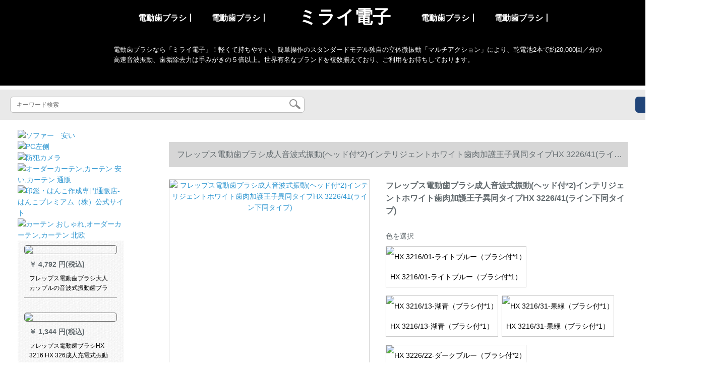

--- FILE ---
content_type: text/html; charset=UTF-8
request_url: http://www.b2c.click/detail/180080.html
body_size: 12815
content:
<!DOCTYPE html>
<html lang="jp">
<head>
    <meta charset="utf-8">
    <meta http-equiv="X-UA-Compatible" content="IE=edge">
    <meta name="viewport" content="width=device-width, initial-scale=1.0, maximum-scale=1.0, user-scalable=no">

    <!-- CSRF Token -->
    <meta name="csrf-token" content="LEjmCBF4AXpATpcnKMjFwcWTbenhQZGjlDUv6QKJ">

    <title>歯磨きブラウン 歯 間 水流歯ブラシ マウス ピースサン スター 電動 歯ブラシビッグ カメラ 電動 歯ブラシ【フィリップH 3226/41】フレップス電動歯ブラシ大人音波式振動(ヘッド付*2)インテリジェントホワイト歯茎加護王子異同モデルHX 3226/41(オフライン価格評定)-京東</title>
    <meta name="keywords" content="歯磨きブラウン 歯 間 水流歯ブラシ マウス ピースサン スター 電動 歯ブラシビッグ カメラ 電動 歯ブラシフィリップHX 3226/41オファー、フリップHX 3226/41オファー">
    <meta name="description" content="歯磨き,ブラウン 歯 間 水流,歯ブラシ マウス ピース,サン スター 電動 歯ブラシ,ビッグ カメラ 電動 歯ブラシ,【フィリップHX 3226/41】京東JD.COMフィリップHX 3226/41の正規品を提供しています。また、フィリップHX 3226/41のオンライン購入ガイドと、フリップHX 3226/41の画像、HX 3226/41のパラメータ、HX 3226/41のコメント、HX 3226/41の心得、HX 3226/41の心得、HX 3226/41...">

    <!-- Styles -->
    <link href="http://www.b2c.click/css/app.css" rel="stylesheet">
    
    
            <link rel="stylesheet" href="/storage/resources/world8mall/css/style.css" type="text/css">
<link rel="stylesheet" href="/storage/resources/world8mall/css/sp_style.css" type="text/css">
        
    </head>
<body>
    <div id="app" class="detail-page">
        
        <div class="header">
            <div class="pc_header">
<ul>
<ul>
<li><a href="#">電動歯ブラシ丨</a></li>
<li><a href="#">電動歯ブラシ丨</a></li>
<li class="wz_logo">ミライ電子</li>
<li><a href="#">電動歯ブラシ丨</a></li>
<li><a href="#">電動歯ブラシ丨</a></li>
</ul>
</ul>
<div class="clearfix">&nbsp;</div>
<div class="wz_text">
<p>電動歯ブラシなら「ミライ電子」！軽くて持ちやすい、簡単操作のスタンダードモデル独自の立体微振動「マルチアクション」により、乾電池2本で約20,000回／分の高速音波振動、歯垢除去力は手みがきの５倍以上。世界有名なブランドを複数揃えており、ご利用をお待ちしております。</p>
</div>
</div>
        <div class="search-content">
        <form action="http://www.b2c.click" method="get" id="search" name="search">
            <div class="search-box">
                <input type="text" class="search-input" name="search"  value="" placeholder="キーワード検索" />
                <div class="search-icon" onclick="document.search.submit()">
                    <img src="http://www.b2c.click/images/search-icon.png" alt="">
                </div>
            </div>
        </form>   
        <a href="http://www.b2c.click/ask.html?product_id=180080" class="ask">お問い合わせ</a>
    </div>
</div>        
        <div class="container" style="margin-top: 20px">
            
                    </div>

        
        <div class="w">
    <div class="m-aside">
                    <ul class="aside-news">
                                    <a href="https://www.tokyoitem.com/"  target="_blank">
                        <li>
                            <img src="https://www.b2c.click/storage/advs/202012/08/23_1607389059_roFUEYtofh.png" alt="ソファー　安い">
                        </li>
                    </a>
                                    <a href=""  target="_blank">
                        <li>
                            <img src="https://www.b2c.click/storage/default/pc_left.jpg" alt="PC左侧">
                        </li>
                    </a>
                                    <a href="https://www.keep24h.com"  target="_blank">
                        <li>
                            <img src="https://www.b2c.click/storage/advs/202104/26/24_1619397323_HF108vJSpu.jpg" alt="防犯カメラ">
                        </li>
                    </a>
                                    <a href="https://www.curtain21.com/"  target="_blank">
                        <li>
                            <img src="https://www.b2c.click/storage/advs/201908/15/1_1565831574_7u6YfjXppo.jpg" alt="オーダーカーテン,カーテン 安い,カーテン 通販">
                        </li>
                    </a>
                                    <a href="https://www.inkans.com/"  target="_blank">
                        <li>
                            <img src="https://www.b2c.click/storage/advs/202007/03/3_1593743841_x5TMRdFrtn.jpg" alt="印鑑・はんこ作成専門通販店-はんこプレミアム（株）公式サイト">
                        </li>
                    </a>
                                    <a href="https://www.mutukistyle.com/"  target="_blank">
                        <li>
                            <img src="https://www.b2c.click/storage/advs/202003/30/1_1585560321_wHE5Q3gbBA.jpg" alt="カーテン おしゃれ,オーダーカーテン,カーテン 北欧">
                        </li>
                    </a>
                            </ul>
                <div class="aside-bar">
            <ul class="clearfix">
                                    <li class="aside-shop">
                        <div class="p-img">
                            <a target="_blank" href="http://www.b2c.click/detail/43926.html">
                                <img width="160" height="160" src="https://www.b2c.click/storage/products/p1/201905/24/JVCZ0eRtu3e7dNSfnuHp.jpg"
                                    class="err-product">
                            </a>
                        </div>
                        <div class="p-price">
                            <strong>
                                <em>￥</em>
                                <i class="J-prom-p-5840776">
                                                                            4,792 円(税込) 
                                                                    </i>
                            </strong>
                        </div>
                        <div class="p-name">
                            <a target="_blank" href="http://www.b2c.click/detail/43926.html" title="フレップス電動歯ブラシ大人カップルの音波式振動歯ブラシ健康ケア歯茎（歯ブラシケース付）HX 6857/20-ブラシ2本付">
                                <em>
                                    フレップス電動歯ブラシ大人カップルの音波式振動歯ブラシ健康ケア歯茎（歯ブラシケース付）HX 6857/20-ブラシ2本付
                                </em>
                            </a>
                        </div>
                    </li>
                                    <li class="aside-shop">
                        <div class="p-img">
                            <a target="_blank" href="http://www.b2c.click/detail/43968.html">
                                <img width="160" height="160" src="https://www.b2c.click/storage/products/p1/201905/24/oqY320LsPIRomA2A9vcy.jpg"
                                    class="err-product">
                            </a>
                        </div>
                        <div class="p-price">
                            <strong>
                                <em>￥</em>
                                <i class="J-prom-p-5840776">
                                                                            1,344 円(税込) 
                                                                    </i>
                            </strong>
                        </div>
                        <div class="p-name">
                            <a target="_blank" href="http://www.b2c.click/detail/43968.html" title="フレップス電動歯ブラシHX 3216 HX 326成人充電式振動歯ブラシインテリジェントホワイト歯HX 3216浅い青色">
                                <em>
                                    フレップス電動歯ブラシHX 3216 HX 326成人充電式振動歯ブラシインテリジェントホワイト歯HX 3216浅い青色
                                </em>
                            </a>
                        </div>
                    </li>
                                    <li class="aside-shop">
                        <div class="p-img">
                            <a target="_blank" href="http://www.b2c.click/detail/43997.html">
                                <img width="160" height="160" src="https://www.b2c.click/storage/products/p1/201905/24/UhFzwWnNXsWeHkILHRKL.jpg"
                                    class="err-product">
                            </a>
                        </div>
                        <div class="p-price">
                            <strong>
                                <em>￥</em>
                                <i class="J-prom-p-5840776">
                                                                            872 円(税込) 
                                                                    </i>
                            </strong>
                        </div>
                        <div class="p-name">
                            <a target="_blank" href="http://www.b2c.click/detail/43997.html" title="EUROB(Oral-B)ドイツブラウンEUROb電気歯ブラシ成人2 D音波式家庭用充電式防水回転自動歯ブラシD 12ラベンダーパープル">
                                <em>
                                    EUROB(Oral-B)ドイツブラウンEUROb電気歯ブラシ成人2 D音波式家庭用充電式防水回転自動歯ブラシD 12ラベンダーパープル
                                </em>
                            </a>
                        </div>
                    </li>
                                    <li class="aside-shop">
                        <div class="p-img">
                            <a target="_blank" href="http://www.b2c.click/detail/44015.html">
                                <img width="160" height="160" src="https://www.b2c.click/storage/products/p1/201905/24/OUoZvrRlLfVVSDco8qFY.jpg"
                                    class="err-product">
                            </a>
                        </div>
                        <div class="p-price">
                            <strong>
                                <em>￥</em>
                                <i class="J-prom-p-5840776">
                                                                            1,352 円(税込) 
                                                                    </i>
                            </strong>
                        </div>
                        <div class="p-name">
                            <a target="_blank" href="http://www.b2c.click/detail/44015.html" title="SOGUE速易洁电动歯ブラシ子供の口腔ケア音波式振动歯ブラシ3-12歳の赤ちゃん【1つの旅行箱＋2つのブラシ】S 42プリンセスパウダー">
                                <em>
                                    SOGUE速易洁电动歯ブラシ子供の口腔ケア音波式振动歯ブラシ3-12歳の赤ちゃん【1つの旅行箱＋2つのブラシ】S 42プリンセスパウダー
                                </em>
                            </a>
                        </div>
                    </li>
                                    <li class="aside-shop">
                        <div class="p-img">
                            <a target="_blank" href="http://www.b2c.click/detail/44017.html">
                                <img width="160" height="160" src="https://www.b2c.click/storage/products/p1/201905/24/h5GqZjoLWYcLhfEehkxM.jpg"
                                    class="err-product">
                            </a>
                        </div>
                        <div class="p-price">
                            <strong>
                                <em>￥</em>
                                <i class="J-prom-p-5840776">
                                                                            6,792 円(税込) 
                                                                    </i>
                            </strong>
                        </div>
                        <div class="p-name">
                            <a target="_blank" href="http://www.b2c.click/detail/44017.html" title="m-teethm-teeth電動歯ブラシセット星飛躍口腔ケアセット星ブラック+飛躍">
                                <em>
                                    m-teethm-teeth電動歯ブラシセット星飛躍口腔ケアセット星ブラック+飛躍
                                </em>
                            </a>
                        </div>
                    </li>
                                    <li class="aside-shop">
                        <div class="p-img">
                            <a target="_blank" href="http://www.b2c.click/detail/44072.html">
                                <img width="160" height="160" src="https://www.b2c.click/storage/products/p1/201905/24/DDXqYsVGEaPcKUkdzecr.jpg"
                                    class="err-product">
                            </a>
                        </div>
                        <div class="p-price">
                            <strong>
                                <em>￥</em>
                                <i class="J-prom-p-5840776">
                                                                            7,592 円(税込) 
                                                                    </i>
                            </strong>
                        </div>
                        <div class="p-name">
                            <a target="_blank" href="http://www.b2c.click/detail/44072.html" title="フレップス電動歯ブラシ充電式成人音波式バイブレーション歯ブラシ1日プレゼントHX 9332ホワイトドリル2本ブラシ">
                                <em>
                                    フレップス電動歯ブラシ充電式成人音波式バイブレーション歯ブラシ1日プレゼントHX 9332ホワイトドリル2本ブラシ
                                </em>
                            </a>
                        </div>
                    </li>
                                    <li class="aside-shop">
                        <div class="p-img">
                            <a target="_blank" href="http://www.b2c.click/detail/44074.html">
                                <img width="160" height="160" src="https://www.b2c.click/storage/products/p1/201905/24/woz6aeJ20itGKBpcvWC3.jpg"
                                    class="err-product">
                            </a>
                        </div>
                        <div class="p-price">
                            <strong>
                                <em>￥</em>
                                <i class="J-prom-p-5840776">
                                                                            792 円(税込) 
                                                                    </i>
                            </strong>
                        </div>
                        <div class="p-name">
                            <a target="_blank" href="http://www.b2c.click/detail/44074.html" title="ジョincare同潔電動歯ブラシ大人用充電式往復回転式インテリジェントホワイト振動自動タイミング防水軟毛カップルに空が青いUSB充電（全部で4本のブラシ）を注意する。">
                                <em>
                                    ジョincare同潔電動歯ブラシ大人用充電式往復回転式インテリジェントホワイト振動自動タイミング防水軟毛カップルに空が青いUSB充電（全部で4本のブラシ）を注意する。
                                </em>
                            </a>
                        </div>
                    </li>
                                    <li class="aside-shop">
                        <div class="p-img">
                            <a target="_blank" href="http://www.b2c.click/detail/44097.html">
                                <img width="160" height="160" src="https://www.b2c.click/storage/products/p1/201905/24/6Y357ze7GhC3jFNWy6WO.jpg"
                                    class="err-product">
                            </a>
                        </div>
                        <div class="p-price">
                            <strong>
                                <em>￥</em>
                                <i class="J-prom-p-5840776">
                                                                            7,192 円(税込) 
                                                                    </i>
                            </strong>
                        </div>
                        <div class="p-name">
                            <a target="_blank" href="http://www.b2c.click/detail/44097.html" title="巴虎子供歯ブラシ子供用電動歯ブラシ子供用電動歯ブラシ子供用U型6 D音波式電動歯ブラシワイヤレス充電2時間高速自動インテリジェントピンク6-12歳">
                                <em>
                                    巴虎子供歯ブラシ子供用電動歯ブラシ子供用電動歯ブラシ子供用U型6 D音波式電動歯ブラシワイヤレス充電2時間高速自動インテリジェントピンク6-12歳
                                </em>
                            </a>
                        </div>
                    </li>
                                    <li class="aside-shop">
                        <div class="p-img">
                            <a target="_blank" href="http://www.b2c.click/detail/44132.html">
                                <img width="160" height="160" src="https://www.b2c.click/storage/products/p1/201905/24/vc4Tk0oKtgFg25vpwPPh.jpg"
                                    class="err-product">
                            </a>
                        </div>
                        <div class="p-price">
                            <strong>
                                <em>￥</em>
                                <i class="J-prom-p-5840776">
                                                                            1,400 円(税込) 
                                                                    </i>
                            </strong>
                        </div>
                        <div class="p-name">
                            <a target="_blank" href="http://www.b2c.click/detail/44132.html" title="フレップス電動歯ブラシ成人音波式振動充電式自動知能家庭用2分知能計算器全身防水HX 3216/01浅い青色">
                                <em>
                                    フレップス電動歯ブラシ成人音波式振動充電式自動知能家庭用2分知能計算器全身防水HX 3216/01浅い青色
                                </em>
                            </a>
                        </div>
                    </li>
                                    <li class="aside-shop">
                        <div class="p-img">
                            <a target="_blank" href="http://www.b2c.click/detail/44154.html">
                                <img width="160" height="160" src="https://www.b2c.click/storage/products/p1/201905/24/wMHt6Kw3lADyIZj9Jt7V.jpg"
                                    class="err-product">
                            </a>
                        </div>
                        <div class="p-price">
                            <strong>
                                <em>￥</em>
                                <i class="J-prom-p-5840776">
                                                                            2,944 円(税込) 
                                                                    </i>
                            </strong>
                        </div>
                        <div class="p-name">
                            <a target="_blank" href="http://www.b2c.click/detail/44154.html" title="V-white子供を深く愛しています。全自動音波式電動歯ブラシ幼児知能口式歯磨き機の怠け者歯ブラシ歯掃除器赤ちゃん歯ブラシ【子供版】3-7歳白">
                                <em>
                                    V-white子供を深く愛しています。全自動音波式電動歯ブラシ幼児知能口式歯磨き機の怠け者歯ブラシ歯掃除器赤ちゃん歯ブラシ【子供版】3-7歳白
                                </em>
                            </a>
                        </div>
                    </li>
                                    <li class="aside-shop">
                        <div class="p-img">
                            <a target="_blank" href="http://www.b2c.click/detail/44190.html">
                                <img width="160" height="160" src="https://www.b2c.click/storage/products/p1/201905/24/SLsORnlN3685UKwFRLcl.jpg"
                                    class="err-product">
                            </a>
                        </div>
                        <div class="p-price">
                            <strong>
                                <em>￥</em>
                                <i class="J-prom-p-5840776">
                                                                            624 円(税込) 
                                                                    </i>
                            </strong>
                        </div>
                        <div class="p-name">
                            <a target="_blank" href="http://www.b2c.click/detail/44190.html" title="mdb子供用電動歯ブラシ1-5歳の音波式振動子供用乳幼児用歯ブラシ柔らかい毛歯ブラシ1本の柄3本のセットは子供用歯磨き粉緑色です。">
                                <em>
                                    mdb子供用電動歯ブラシ1-5歳の音波式振動子供用乳幼児用歯ブラシ柔らかい毛歯ブラシ1本の柄3本のセットは子供用歯磨き粉緑色です。
                                </em>
                            </a>
                        </div>
                    </li>
                                    <li class="aside-shop">
                        <div class="p-img">
                            <a target="_blank" href="http://www.b2c.click/detail/44212.html">
                                <img width="160" height="160" src="https://www.b2c.click/storage/products/p1/201905/24/e0Byww1PaDd2nc64wo7z.jpg"
                                    class="err-product">
                            </a>
                        </div>
                        <div class="p-price">
                            <strong>
                                <em>￥</em>
                                <i class="J-prom-p-5840776">
                                                                            1,400 円(税込) 
                                                                    </i>
                            </strong>
                        </div>
                        <div class="p-name">
                            <a target="_blank" href="http://www.b2c.click/detail/44212.html" title="フレップス電動歯ブラシ成人音波式振動充電式自動知能家庭用2分知能計算器全身防水HX 3216/31フレッシュグリーン">
                                <em>
                                    フレップス電動歯ブラシ成人音波式振動充電式自動知能家庭用2分知能計算器全身防水HX 3216/31フレッシュグリーン
                                </em>
                            </a>
                        </div>
                    </li>
                                    <li class="aside-shop">
                        <div class="p-img">
                            <a target="_blank" href="http://www.b2c.click/detail/44236.html">
                                <img width="160" height="160" src="https://www.b2c.click/storage/products/p1/201905/24/HY0WEtXLEJR2Z9z9Se10.jpg"
                                    class="err-product">
                            </a>
                        </div>
                        <div class="p-price">
                            <strong>
                                <em>￥</em>
                                <i class="J-prom-p-5840776">
                                                                            2,392 円(税込) 
                                                                    </i>
                            </strong>
                        </div>
                        <div class="p-name">
                            <a target="_blank" href="http://www.b2c.click/detail/44236.html" title="lebond（Lebook）音波式電動歯ブラシ大人全自動歯ブラシBluetoothスマートカップルモデル（2つのブラシの頭）が桜の色の月の歯の白さに溢れています。">
                                <em>
                                    lebond（Lebook）音波式電動歯ブラシ大人全自動歯ブラシBluetoothスマートカップルモデル（2つのブラシの頭）が桜の色の月の歯の白さに溢れています。
                                </em>
                            </a>
                        </div>
                    </li>
                                    <li class="aside-shop">
                        <div class="p-img">
                            <a target="_blank" href="http://www.b2c.click/detail/44271.html">
                                <img width="160" height="160" src="https://www.b2c.click/storage/products/p1/201905/24/zRXRByf35UrQaTuc3YzF.jpg"
                                    class="err-product">
                            </a>
                        </div>
                        <div class="p-price">
                            <strong>
                                <em>￥</em>
                                <i class="J-prom-p-5840776">
                                                                            1,032 円(税込) 
                                                                    </i>
                            </strong>
                        </div>
                        <div class="p-name">
                            <a target="_blank" href="http://www.b2c.click/detail/44271.html" title="子供用電動歯ブラシデュポン軟毛防水赤ちゃん自動歯ブラシ回転式家庭用子供用音楽歯ブラシ口腔ケアUSB充電式3歳6歳12歳ピンクのダブルブラシ">
                                <em>
                                    子供用電動歯ブラシデュポン軟毛防水赤ちゃん自動歯ブラシ回転式家庭用子供用音楽歯ブラシ口腔ケアUSB充電式3歳6歳12歳ピンクのダブルブラシ
                                </em>
                            </a>
                        </div>
                    </li>
                                    <li class="aside-shop">
                        <div class="p-img">
                            <a target="_blank" href="http://www.b2c.click/detail/44302.html">
                                <img width="160" height="160" src="https://www.b2c.click/storage/products/p1/201905/24/v9EtuwNHoft3R4NQKe35.jpg"
                                    class="err-product">
                            </a>
                        </div>
                        <div class="p-price">
                            <strong>
                                <em>￥</em>
                                <i class="J-prom-p-5840776">
                                                                            79 円(税込) 
                                                                    </i>
                            </strong>
                        </div>
                        <div class="p-name">
                            <a target="_blank" href="http://www.b2c.click/detail/44302.html" title="SOOCAS（SOOCAS）MI歯列棒口腔ケア歯列矯正器、三合一SOOCAS歯列棒">
                                <em>
                                    SOOCAS（SOOCAS）MI歯列棒口腔ケア歯列矯正器、三合一SOOCAS歯列棒
                                </em>
                            </a>
                        </div>
                    </li>
                                    <li class="aside-shop">
                        <div class="p-img">
                            <a target="_blank" href="http://www.b2c.click/detail/44304.html">
                                <img width="160" height="160" src="https://www.b2c.click/storage/products/p1/201905/24/hQDXGdgc1lK5n6dhc9Ev.jpg"
                                    class="err-product">
                            </a>
                        </div>
                        <div class="p-price">
                            <strong>
                                <em>￥</em>
                                <i class="J-prom-p-5840776">
                                                                            2,064 円(税込) 
                                                                    </i>
                            </strong>
                        </div>
                        <div class="p-name">
                            <a target="_blank" href="http://www.b2c.click/detail/44304.html" title="フレップス電動歯ブラシHX 6511 HX 6231 HX 6730成人音波式振動歯ブラシ誘導充電HX 6231">
                                <em>
                                    フレップス電動歯ブラシHX 6511 HX 6231 HX 6730成人音波式振動歯ブラシ誘導充電HX 6231
                                </em>
                            </a>
                        </div>
                    </li>
                                    <li class="aside-shop">
                        <div class="p-img">
                            <a target="_blank" href="http://www.b2c.click/detail/44312.html">
                                <img width="160" height="160" src="https://www.b2c.click/storage/products/p1/201905/25/JdDOJ76D5yKonHeCp6B5.jpg"
                                    class="err-product">
                            </a>
                        </div>
                        <div class="p-price">
                            <strong>
                                <em>￥</em>
                                <i class="J-prom-p-5840776">
                                                                            1,352 円(税込) 
                                                                    </i>
                            </strong>
                        </div>
                        <div class="p-name">
                            <a target="_blank" href="http://www.b2c.click/detail/44312.html" title="フレップス電動歯ブラシ大人輸入歯ブラシヘッド歯充電式電気音波式歯ブラシカップルタイプ全自動歯ブラシHX 3216/01-浅青">
                                <em>
                                    フレップス電動歯ブラシ大人輸入歯ブラシヘッド歯充電式電気音波式歯ブラシカップルタイプ全自動歯ブラシHX 3216/01-浅青
                                </em>
                            </a>
                        </div>
                    </li>
                                    <li class="aside-shop">
                        <div class="p-img">
                            <a target="_blank" href="http://www.b2c.click/detail/44346.html">
                                <img width="160" height="160" src="https://www.b2c.click/storage/products/p1/201905/25/KuvX732kriDuxGpwolSd.png"
                                    class="err-product">
                            </a>
                        </div>
                        <div class="p-price">
                            <strong>
                                <em>￥</em>
                                <i class="J-prom-p-5840776">
                                                                            712 円(税込) 
                                                                    </i>
                            </strong>
                        </div>
                        <div class="p-name">
                            <a target="_blank" href="http://www.b2c.click/detail/44346.html" title="子供用電動歯ブラシ子供3-6-12歳軟毛防水ベビー家庭用音波振動歯ブラシEK 6カートゥーングリーン(3-6歳)【3大4小ブラシ】">
                                <em>
                                    子供用電動歯ブラシ子供3-6-12歳軟毛防水ベビー家庭用音波振動歯ブラシEK 6カートゥーングリーン(3-6歳)【3大4小ブラシ】
                                </em>
                            </a>
                        </div>
                    </li>
                                    <li class="aside-shop">
                        <div class="p-img">
                            <a target="_blank" href="http://www.b2c.click/detail/44421.html">
                                <img width="160" height="160" src="https://www.b2c.click/storage/products/p1/201905/25/5n0DauFbivi6BuBsuD9Z.jpg"
                                    class="err-product">
                            </a>
                        </div>
                        <div class="p-price">
                            <strong>
                                <em>￥</em>
                                <i class="J-prom-p-5840776">
                                                                            3,992 円(税込) 
                                                                    </i>
                            </strong>
                        </div>
                        <div class="p-name">
                            <a target="_blank" href="http://www.b2c.click/detail/44421.html" title="【回転クリーナー】EUROB(Oral-B)ブラウン電動歯ブラシEUROb 2 D充電式回転式カップル電動歯ブラシD 12 D 12超値セット">
                                <em>
                                    【回転クリーナー】EUROB(Oral-B)ブラウン電動歯ブラシEUROb 2 D充電式回転式カップル電動歯ブラシD 12 D 12超値セット
                                </em>
                            </a>
                        </div>
                    </li>
                                    <li class="aside-shop">
                        <div class="p-img">
                            <a target="_blank" href="http://www.b2c.click/detail/44453.html">
                                <img width="160" height="160" src="https://www.b2c.click/storage/products/p1/201905/25/QRuk6XupufrMd20uXBkW.jpg"
                                    class="err-product">
                            </a>
                        </div>
                        <div class="p-price">
                            <strong>
                                <em>￥</em>
                                <i class="J-prom-p-5840776">
                                                                            1,592 円(税込) 
                                                                    </i>
                            </strong>
                        </div>
                        <div class="p-name">
                            <a target="_blank" href="http://www.b2c.click/detail/44453.html" title="愛芽360電動歯ブラシ軟毛成人男女学生家庭用充電式音波式防水自動知能T 1標準セット（2本のブラシを含む）">
                                <em>
                                    愛芽360電動歯ブラシ軟毛成人男女学生家庭用充電式音波式防水自動知能T 1標準セット（2本のブラシを含む）
                                </em>
                            </a>
                        </div>
                    </li>
                                    <li class="aside-shop">
                        <div class="p-img">
                            <a target="_blank" href="http://www.b2c.click/detail/44617.html">
                                <img width="160" height="160" src="https://www.b2c.click/storage/products/p1/201905/25/Xfmn2bDLtKERlenlKBWj.jpg"
                                    class="err-product">
                            </a>
                        </div>
                        <div class="p-price">
                            <strong>
                                <em>￥</em>
                                <i class="J-prom-p-5840776">
                                                                            479 円(税込) 
                                                                    </i>
                            </strong>
                        </div>
                        <div class="p-name">
                            <a target="_blank" href="http://www.b2c.click/detail/44617.html" title="MIエコチェーンSOOCAS（SOOCAS）音波式電動歯ブラシのヘッド2本は汎用クリーンピンクブラシを装着しています。">
                                <em>
                                    MIエコチェーンSOOCAS（SOOCAS）音波式電動歯ブラシのヘッド2本は汎用クリーンピンクブラシを装着しています。
                                </em>
                            </a>
                        </div>
                    </li>
                                    <li class="aside-shop">
                        <div class="p-img">
                            <a target="_blank" href="http://www.b2c.click/detail/44656.html">
                                <img width="160" height="160" src="https://www.b2c.click/storage/products/p1/201905/25/gt9wta38yE0iQO2gv1yj.jpg"
                                    class="err-product">
                            </a>
                        </div>
                        <div class="p-price">
                            <strong>
                                <em>￥</em>
                                <i class="J-prom-p-5840776">
                                                                            2,384 円(税込) 
                                                                    </i>
                            </strong>
                        </div>
                        <div class="p-name">
                            <a target="_blank" href="http://www.b2c.click/detail/44656.html" title="雷威熊本熊子供電動歯ブラシ知能超音波式充電防水変色毛注意乳児軟毛歯全自動歯ブラシ（3歳以上適用）パールホワイト">
                                <em>
                                    雷威熊本熊子供電動歯ブラシ知能超音波式充電防水変色毛注意乳児軟毛歯全自動歯ブラシ（3歳以上適用）パールホワイト
                                </em>
                            </a>
                        </div>
                    </li>
                                    <li class="aside-shop">
                        <div class="p-img">
                            <a target="_blank" href="http://www.b2c.click/detail/44714.html">
                                <img width="160" height="160" src="https://www.b2c.click/storage/products/p2/201905/25/original_FdWKCBnvSewYzWlmdSHX.jpg"
                                    class="err-product">
                            </a>
                        </div>
                        <div class="p-price">
                            <strong>
                                <em>￥</em>
                                <i class="J-prom-p-5840776">
                                                                            3,432 円(税込) 
                                                                    </i>
                            </strong>
                        </div>
                        <div class="p-name">
                            <a target="_blank" href="http://www.b2c.click/detail/44714.html" title="フレップス电动歯科カプレーシHX 6721充电式音波式振动型旅行ケ・スッキ歯保护6730バージタウン">
                                <em>
                                    フレップス电动歯科カプレーシHX 6721充电式音波式振动型旅行ケ・スッキ歯保护6730バージタウン
                                </em>
                            </a>
                        </div>
                    </li>
                                    <li class="aside-shop">
                        <div class="p-img">
                            <a target="_blank" href="http://www.b2c.click/detail/44795.html">
                                <img width="160" height="160" src="https://www.b2c.click/storage/products/p1/201905/25/yIJ1fpIpZvCAisCWFhpN.jpg"
                                    class="err-product">
                            </a>
                        </div>
                        <div class="p-price">
                            <strong>
                                <em>￥</em>
                                <i class="J-prom-p-5840776">
                                                                            2,872 円(税込) 
                                                                    </i>
                            </strong>
                        </div>
                        <div class="p-name">
                            <a target="_blank" href="http://www.b2c.click/detail/44795.html" title="パナソニック子供用電動歯ブラシ軟毛音波充電式6-12歳家庭用全自動スマート振動歯ブラシEW-DM 31-P（ピンク）">
                                <em>
                                    パナソニック子供用電動歯ブラシ軟毛音波充電式6-12歳家庭用全自動スマート振動歯ブラシEW-DM 31-P（ピンク）
                                </em>
                            </a>
                        </div>
                    </li>
                                    <li class="aside-shop">
                        <div class="p-img">
                            <a target="_blank" href="http://www.b2c.click/detail/44840.html">
                                <img width="160" height="160" src="https://www.b2c.click/storage/products/p1/201905/25/W1LFmX8lSzAJlYvEFPza.jpg"
                                    class="err-product">
                            </a>
                        </div>
                        <div class="p-price">
                            <strong>
                                <em>￥</em>
                                <i class="J-prom-p-5840776">
                                                                            1,744 円(税込) 
                                                                    </i>
                            </strong>
                        </div>
                        <div class="p-name">
                            <a target="_blank" href="http://www.b2c.click/detail/44840.html" title="BAiR BAIR電動歯ブラシ大人のインテリジェント音波式振動充電式軟毛X 6白（本体＋8つのブラシ）">
                                <em>
                                    BAiR BAIR電動歯ブラシ大人のインテリジェント音波式振動充電式軟毛X 6白（本体＋8つのブラシ）
                                </em>
                            </a>
                        </div>
                    </li>
                                    <li class="aside-shop">
                        <div class="p-img">
                            <a target="_blank" href="http://www.b2c.click/detail/44858.html">
                                <img width="160" height="160" src="https://www.b2c.click/storage/products/p1/201905/25/dX8ZTrn835H1Gg9l569p.jpg"
                                    class="err-product">
                            </a>
                        </div>
                        <div class="p-price">
                            <strong>
                                <em>￥</em>
                                <i class="J-prom-p-5840776">
                                                                            1,592 円(税込) 
                                                                    </i>
                            </strong>
                        </div>
                        <div class="p-name">
                            <a target="_blank" href="http://www.b2c.click/detail/44858.html" title="同家(TTJ)電動歯ブラシ成人音波式振動歯ブラシ男軟毛自動歯ブラシ女充電式電動歯ブラシカップルセットT 9 P少女粉2本(ハードカバー)">
                                <em>
                                    同家(TTJ)電動歯ブラシ成人音波式振動歯ブラシ男軟毛自動歯ブラシ女充電式電動歯ブラシカップルセットT 9 P少女粉2本(ハードカバー)
                                </em>
                            </a>
                        </div>
                    </li>
                                    <li class="aside-shop">
                        <div class="p-img">
                            <a target="_blank" href="http://www.b2c.click/detail/44872.html">
                                <img width="160" height="160" src="https://www.b2c.click/storage/products/p1/201905/25/xwhWRBRv0MPvZBlxLfMa.jpg"
                                    class="err-product">
                            </a>
                        </div>
                        <div class="p-price">
                            <strong>
                                <em>￥</em>
                                <i class="J-prom-p-5840776">
                                                                            1,512 円(税込) 
                                                                    </i>
                            </strong>
                        </div>
                        <div class="p-name">
                            <a target="_blank" href="http://www.b2c.click/detail/44872.html" title="ソナス電気歯ブラシSN 903充電式成人音波式振動歯ブラシインテリジェント家庭カップル全自動歯ブラシ浄白ケア歯茎タイプモカ黒コース">
                                <em>
                                    ソナス電気歯ブラシSN 903充電式成人音波式振動歯ブラシインテリジェント家庭カップル全自動歯ブラシ浄白ケア歯茎タイプモカ黒コース
                                </em>
                            </a>
                        </div>
                    </li>
                                    <li class="aside-shop">
                        <div class="p-img">
                            <a target="_blank" href="http://www.b2c.click/detail/44881.html">
                                <img width="160" height="160" src="https://www.b2c.click/storage/products/p1/201905/25/bsy0SSYW9rMPlD81so3b.jpg"
                                    class="err-product">
                            </a>
                        </div>
                        <div class="p-price">
                            <strong>
                                <em>￥</em>
                                <i class="J-prom-p-5840776">
                                                                            -8 円(税込) 
                                                                    </i>
                            </strong>
                        </div>
                        <div class="p-name">
                            <a target="_blank" href="http://www.b2c.click/detail/44881.html" title="V-white旗艦店で超音波式のカップルを愛しています。電気歯ブラシの美歯怠惰人は全部自動歯ブラシで歯をきれいにします。歯の中の掃除機は彼女にバレンタインデーのプレゼントをあげます。">
                                <em>
                                    V-white旗艦店で超音波式のカップルを愛しています。電気歯ブラシの美歯怠惰人は全部自動歯ブラシで歯をきれいにします。歯の中の掃除機は彼女にバレンタインデーのプレゼントをあげます。
                                </em>
                            </a>
                        </div>
                    </li>
                                    <li class="aside-shop">
                        <div class="p-img">
                            <a target="_blank" href="http://www.b2c.click/detail/44895.html">
                                <img width="160" height="160" src="https://www.b2c.click/storage/products/p1/201905/25/J9aOLZ6Rsyj2q0qX41hC.jpg"
                                    class="err-product">
                            </a>
                        </div>
                        <div class="p-price">
                            <strong>
                                <em>￥</em>
                                <i class="J-prom-p-5840776">
                                                                            2,632 円(税込) 
                                                                    </i>
                            </strong>
                        </div>
                        <div class="p-name">
                            <a target="_blank" href="http://www.b2c.click/detail/44895.html" title="usmile電動歯ブラシ限定版カップルセット大人充電式振動音歯ブラシY 1種のピンクスターセット（ピンク携帯パック+2ブラシ付）">
                                <em>
                                    usmile電動歯ブラシ限定版カップルセット大人充電式振動音歯ブラシY 1種のピンクスターセット（ピンク携帯パック+2ブラシ付）
                                </em>
                            </a>
                        </div>
                    </li>
                                    <li class="aside-shop">
                        <div class="p-img">
                            <a target="_blank" href="http://www.b2c.click/detail/48203.html">
                                <img width="160" height="160" src="https://www.b2c.click/storage/products/p1/201906/03/fzNpZkh8Wyegp4lBgd28.jpg"
                                    class="err-product">
                            </a>
                        </div>
                        <div class="p-price">
                            <strong>
                                <em>￥</em>
                                <i class="J-prom-p-5840776">
                                                                            2,944 円(税込) 
                                                                    </i>
                            </strong>
                        </div>
                        <div class="p-name">
                            <a target="_blank" href="http://www.b2c.click/detail/48203.html" title="V-white旗艦店が大好きです。超音波式カップルの電動歯ブラシ美牙怠け者全自動歯ブラシ純白歯歯科掃除機は彼女にバレンタインデープレゼントをあげます。">
                                <em>
                                    V-white旗艦店が大好きです。超音波式カップルの電動歯ブラシ美牙怠け者全自動歯ブラシ純白歯歯科掃除機は彼女にバレンタインデープレゼントをあげます。
                                </em>
                            </a>
                        </div>
                    </li>
                                    <li class="aside-shop">
                        <div class="p-img">
                            <a target="_blank" href="http://www.b2c.click/detail/48224.html">
                                <img width="160" height="160" src="https://www.b2c.click/storage/products/p1/201906/03/NYIdGWXcO9kRJQfqq9K9.jpg"
                                    class="err-product">
                            </a>
                        </div>
                        <div class="p-price">
                            <strong>
                                <em>￥</em>
                                <i class="J-prom-p-5840776">
                                                                            3,192 円(税込) 
                                                                    </i>
                            </strong>
                        </div>
                        <div class="p-name">
                            <a target="_blank" href="http://www.b2c.click/detail/48224.html" title="フレップス電動歯ブラシの音波式振動充電式大人用自動歯ブラシの歯保護型の力センサーシステムがプレゼントします。">
                                <em>
                                    フレップス電動歯ブラシの音波式振動充電式大人用自動歯ブラシの歯保護型の力センサーシステムがプレゼントします。
                                </em>
                            </a>
                        </div>
                    </li>
                                    <li class="aside-shop">
                        <div class="p-img">
                            <a target="_blank" href="http://www.b2c.click/detail/52594.html">
                                <img width="160" height="160" src="https://www.b2c.click/storage/products/p1/201906/10/9imZ6BABAGe7zqzsXL3H.jpg"
                                    class="err-product">
                            </a>
                        </div>
                        <div class="p-price">
                            <strong>
                                <em>￥</em>
                                <i class="J-prom-p-5840776">
                                                                            5,752 円(税込) 
                                                                    </i>
                            </strong>
                        </div>
                        <div class="p-name">
                            <a target="_blank" href="http://www.b2c.click/detail/52594.html" title="フレップスジェット式パンチ水歯器家庭用洗浄器携帯歯清扫器カップルモデルHX 8331/01-エレガントホワイト3モード">
                                <em>
                                    フレップスジェット式パンチ水歯器家庭用洗浄器携帯歯清扫器カップルモデルHX 8331/01-エレガントホワイト3モード
                                </em>
                            </a>
                        </div>
                    </li>
                                    <li class="aside-shop">
                        <div class="p-img">
                            <a target="_blank" href="http://www.b2c.click/detail/52604.html">
                                <img width="160" height="160" src="https://www.b2c.click/storage/products/p1/201906/10/RB14tHFO719vzav93ZnV.png"
                                    class="err-product">
                            </a>
                        </div>
                        <div class="p-price">
                            <strong>
                                <em>￥</em>
                                <i class="J-prom-p-5840776">
                                                                            712 円(税込) 
                                                                    </i>
                            </strong>
                        </div>
                        <div class="p-name">
                            <a target="_blank" href="http://www.b2c.click/detail/52604.html" title="フレップス非電動歯ブラシジェットクリーナーノズル2本セットHX 8032/05はHX 8331 HX 8401に適用されます。">
                                <em>
                                    フレップス非電動歯ブラシジェットクリーナーノズル2本セットHX 8032/05はHX 8331 HX 8401に適用されます。
                                </em>
                            </a>
                        </div>
                    </li>
                                    <li class="aside-shop">
                        <div class="p-img">
                            <a target="_blank" href="http://www.b2c.click/detail/52609.html">
                                <img width="160" height="160" src="https://www.b2c.click/storage/products/p1/201906/10/p9xrRkJZd9LjDGl0szNX.png"
                                    class="err-product">
                            </a>
                        </div>
                        <div class="p-price">
                            <strong>
                                <em>￥</em>
                                <i class="J-prom-p-5840776">
                                                                            1,592 円(税込) 
                                                                    </i>
                            </strong>
                        </div>
                        <div class="p-name">
                            <a target="_blank" href="http://www.b2c.click/detail/52609.html" title="マジック歯ブラシ超音波式電動歯ブラシ大人用急速充電音波式振動美白歯防水ソフト毛（7本のブラシを送る）ホワイト">
                                <em>
                                    マジック歯ブラシ超音波式電動歯ブラシ大人用急速充電音波式振動美白歯防水ソフト毛（7本のブラシを送る）ホワイト
                                </em>
                            </a>
                        </div>
                    </li>
                                    <li class="aside-shop">
                        <div class="p-img">
                            <a target="_blank" href="http://www.b2c.click/detail/60055.html">
                                <img width="160" height="160" src="https://www.b2c.click/storage/products/p1/201906/24/qKJnfUfGXoz6ilsi38iH.jpg"
                                    class="err-product">
                            </a>
                        </div>
                        <div class="p-price">
                            <strong>
                                <em>￥</em>
                                <i class="J-prom-p-5840776">
                                                                            3,192 円(税込) 
                                                                    </i>
                            </strong>
                        </div>
                        <div class="p-name">
                            <a target="_blank" href="http://www.b2c.click/detail/60055.html" title="花の上にBUZONI E 1 E 2 E 3 E 8音波式の電動歯ブラシデュポンの柔らかい毛の無線充電はタバコに行って大人の男女のカップルの贈り物E 1白い歯ブラシをしみこみます。">
                                <em>
                                    花の上にBUZONI E 1 E 2 E 3 E 8音波式の電動歯ブラシデュポンの柔らかい毛の無線充電はタバコに行って大人の男女のカップルの贈り物E 1白い歯ブラシをしみこみます。
                                </em>
                            </a>
                        </div>
                    </li>
                                    <li class="aside-shop">
                        <div class="p-img">
                            <a target="_blank" href="http://www.b2c.click/detail/60082.html">
                                <img width="160" height="160" src="https://www.b2c.click/storage/products/p1/201906/24/A1N04O2Ou7QIOX8zbwR3.jpg"
                                    class="err-product">
                            </a>
                        </div>
                        <div class="p-price">
                            <strong>
                                <em>￥</em>
                                <i class="J-prom-p-5840776">
                                                                            472 円(税込) 
                                                                    </i>
                            </strong>
                        </div>
                        <div class="p-name">
                            <a target="_blank" href="http://www.b2c.click/detail/60082.html" title="フィットフィットフィットフィット電動歯ブラシヘッドHX 3216/326/6761/6760/3210 HX 6011などの標準クリーン交換HX 6014標準4本セット">
                                <em>
                                    フィットフィットフィットフィット電動歯ブラシヘッドHX 3216/326/6761/6760/3210 HX 6011などの標準クリーン交換HX 6014標準4本セット
                                </em>
                            </a>
                        </div>
                    </li>
                                    <li class="aside-shop">
                        <div class="p-img">
                            <a target="_blank" href="http://www.b2c.click/detail/70668.html">
                                <img width="160" height="160" src="https://www.b2c.click/storage/products/p1/201907/15/84FaTEbTTKaPyn6Ik4GB.jpg"
                                    class="err-product">
                            </a>
                        </div>
                        <div class="p-price">
                            <strong>
                                <em>￥</em>
                                <i class="J-prom-p-5840776">
                                                                            15,992 円(税込) 
                                                                    </i>
                            </strong>
                        </div>
                        <div class="p-name">
                            <a target="_blank" href="http://www.b2c.click/detail/70668.html" title="パナソニック電動歯ブラシ二重音波式振動インテリジェント圧力誘導浮遊式充電EW-DP 51シルバーモデル">
                                <em>
                                    パナソニック電動歯ブラシ二重音波式振動インテリジェント圧力誘導浮遊式充電EW-DP 51シルバーモデル
                                </em>
                            </a>
                        </div>
                    </li>
                                    <li class="aside-shop">
                        <div class="p-img">
                            <a target="_blank" href="http://www.b2c.click/detail/70675.html">
                                <img width="160" height="160" src="https://www.b2c.click/storage/products/p1/201907/15/QLL1gQTvoeosc4NWYGw7.jpg"
                                    class="err-product">
                            </a>
                        </div>
                        <div class="p-price">
                            <strong>
                                <em>￥</em>
                                <i class="J-prom-p-5840776">
                                                                            2,392 円(税込) 
                                                                    </i>
                            </strong>
                        </div>
                        <div class="p-name">
                            <a target="_blank" href="http://www.b2c.click/detail/70675.html" title="黒人（DARLIE）ET 3成人音波式電動歯ブラシSPA純白ブラシ黒">
                                <em>
                                    黒人（DARLIE）ET 3成人音波式電動歯ブラシSPA純白ブラシ黒
                                </em>
                            </a>
                        </div>
                    </li>
                                    <li class="aside-shop">
                        <div class="p-img">
                            <a target="_blank" href="http://www.b2c.click/detail/81362.html">
                                <img width="160" height="160" src="https://www.b2c.click/storage/products/p1/201907/29/1MqOp7kqh3WsDXNJTldd.jpg"
                                    class="err-product">
                            </a>
                        </div>
                        <div class="p-price">
                            <strong>
                                <em>￥</em>
                                <i class="J-prom-p-5840776">
                                                                            3,584 円(税込) 
                                                                    </i>
                            </strong>
                        </div>
                        <div class="p-name">
                            <a target="_blank" href="http://www.b2c.click/detail/81362.html" title="オランダアイユAPYOOピカチュウ電動歯ブラシ男女カップル音波式振動口腔ケア防水充電式宝可夢正規版授権歯ブラシ四角形ギフトボックス大人用">
                                <em>
                                    オランダアイユAPYOOピカチュウ電動歯ブラシ男女カップル音波式振動口腔ケア防水充電式宝可夢正規版授権歯ブラシ四角形ギフトボックス大人用
                                </em>
                            </a>
                        </div>
                    </li>
                                    <li class="aside-shop">
                        <div class="p-img">
                            <a target="_blank" href="http://www.b2c.click/detail/81374.html">
                                <img width="160" height="160" src="https://www.b2c.click/storage/products/p1/201907/29/01iNENCWH7sm71lvCYeN.jpg"
                                    class="err-product">
                            </a>
                        </div>
                        <div class="p-price">
                            <strong>
                                <em>￥</em>
                                <i class="J-prom-p-5840776">
                                                                            8,792 円(税込) 
                                                                    </i>
                            </strong>
                        </div>
                        <div class="p-name">
                            <a target="_blank" href="http://www.b2c.click/detail/81374.html" title="フレップス電動歯ブラシ大人音波式振動ダイヤモンドシリーズ(ヘッド付*2+充電旅行箱付)ホワイトダイヤモンドHX 9322/14">
                                <em>
                                    フレップス電動歯ブラシ大人音波式振動ダイヤモンドシリーズ(ヘッド付*2+充電旅行箱付)ホワイトダイヤモンドHX 9322/14
                                </em>
                            </a>
                        </div>
                    </li>
                                    <li class="aside-shop">
                        <div class="p-img">
                            <a target="_blank" href="http://www.b2c.click/detail/90888.html">
                                <img width="160" height="160" src="https://www.b2c.click/storage/products/p1/201908/19/zDOE712w67TCyK2nNIb6.jpg"
                                    class="err-product">
                            </a>
                        </div>
                        <div class="p-price">
                            <strong>
                                <em>￥</em>
                                <i class="J-prom-p-5840776">
                                                                            944 円(税込) 
                                                                    </i>
                            </strong>
                        </div>
                        <div class="p-name">
                            <a target="_blank" href="http://www.b2c.click/detail/90888.html" title="オーガソン電動歯ブラシ成人音波式振動カップル電動歯ブラシ(ヘッド付*4)OG 90600アイボリーホワイト">
                                <em>
                                    オーガソン電動歯ブラシ成人音波式振動カップル電動歯ブラシ(ヘッド付*4)OG 90600アイボリーホワイト
                                </em>
                            </a>
                        </div>
                    </li>
                                    <li class="aside-shop">
                        <div class="p-img">
                            <a target="_blank" href="http://www.b2c.click/detail/90898.html">
                                <img width="160" height="160" src="https://www.b2c.click/storage/products/p1/201908/19/tW6DiDehLDmV3enuqwJn.jpg"
                                    class="err-product">
                            </a>
                        </div>
                        <div class="p-price">
                            <strong>
                                <em>￥</em>
                                <i class="J-prom-p-5840776">
                                                                            4,632 円(税込) 
                                                                    </i>
                            </strong>
                        </div>
                        <div class="p-name">
                            <a target="_blank" href="http://www.b2c.click/detail/90898.html" title="EUROB(Oralb)電動歯ブラシ大人3 D音波式振動歯ブラシP 2000青+D 12 K子供歯ブラシ祭り親子セットギフトボックスブラウ精工">
                                <em>
                                    EUROB(Oralb)電動歯ブラシ大人3 D音波式振動歯ブラシP 2000青+D 12 K子供歯ブラシ祭り親子セットギフトボックスブラウ精工
                                </em>
                            </a>
                        </div>
                    </li>
                                    <li class="aside-shop">
                        <div class="p-img">
                            <a target="_blank" href="http://www.b2c.click/detail/98216.html">
                                <img width="160" height="160" src="https://www.b2c.click/storage/products/p1/201909/02/x8ytCqsGkCTg8laAdo3Q.png"
                                    class="err-product">
                            </a>
                        </div>
                        <div class="p-price">
                            <strong>
                                <em>￥</em>
                                <i class="J-prom-p-5840776">
                                                                            1,512 円(税込) 
                                                                    </i>
                            </strong>
                        </div>
                        <div class="p-name">
                            <a target="_blank" href="http://www.b2c.click/detail/98216.html" title="EUROB（Oralb）電動歯ブラシ大人2 D音波式振動（ブラシ付*1）清純白D 100ブラウ精工">
                                <em>
                                    EUROB（Oralb）電動歯ブラシ大人2 D音波式振動（ブラシ付*1）清純白D 100ブラウ精工
                                </em>
                            </a>
                        </div>
                    </li>
                                    <li class="aside-shop">
                        <div class="p-img">
                            <a target="_blank" href="http://www.b2c.click/detail/103167.html">
                                <img width="160" height="160" src="https://www.b2c.click/storage/products/p1/201909/23/NAKcmIe8mdAFppajYASn.jpg"
                                    class="err-product">
                            </a>
                        </div>
                        <div class="p-price">
                            <strong>
                                <em>￥</em>
                                <i class="J-prom-p-5840776">
                                                                            9,592 円(税込) 
                                                                    </i>
                            </strong>
                        </div>
                        <div class="p-name">
                            <a target="_blank" href="http://www.b2c.click/detail/103167.html" title="フレップス電動歯ブラシ大人音波式振動ダイヤモンドシリーズカップル歯ブラシ（ブラシ付*2＋充電旅行箱＋充電グラス）HX 9352/04魅力ブラックダイヤモンド">
                                <em>
                                    フレップス電動歯ブラシ大人音波式振動ダイヤモンドシリーズカップル歯ブラシ（ブラシ付*2＋充電旅行箱＋充電グラス）HX 9352/04魅力ブラックダイヤモンド
                                </em>
                            </a>
                        </div>
                    </li>
                                    <li class="aside-shop">
                        <div class="p-img">
                            <a target="_blank" href="http://www.b2c.click/detail/103176.html">
                                <img width="160" height="160" src="https://www.b2c.click/storage/products/p1/201909/23/e1I5M6PynM3O35iaTRU8.jpg"
                                    class="err-product">
                            </a>
                        </div>
                        <div class="p-price">
                            <strong>
                                <em>￥</em>
                                <i class="J-prom-p-5840776">
                                                                            1,512 円(税込) 
                                                                    </i>
                            </strong>
                        </div>
                        <div class="p-name">
                            <a target="_blank" href="http://www.b2c.click/detail/103176.html" title="EUROB(Oralb)電動歯ブラシ大人2 D音波式振動(ヘッドブラシ付*2)桜粉D 100ブラウ精工">
                                <em>
                                    EUROB(Oralb)電動歯ブラシ大人2 D音波式振動(ヘッドブラシ付*2)桜粉D 100ブラウ精工
                                </em>
                            </a>
                        </div>
                    </li>
                                    <li class="aside-shop">
                        <div class="p-img">
                            <a target="_blank" href="http://www.b2c.click/detail/117593.html">
                                <img width="160" height="160" src="https://www.b2c.click/storage/products/p1/201912/16/MTrcTlsfDjfHkE51la0Q.jpg"
                                    class="err-product">
                            </a>
                        </div>
                        <div class="p-price">
                            <strong>
                                <em>￥</em>
                                <i class="J-prom-p-5840776">
                                                                            3,192 円(税込) 
                                                                    </i>
                            </strong>
                        </div>
                        <div class="p-name">
                            <a target="_blank" href="http://www.b2c.click/detail/117593.html" title="ウサギ磨き（MOTU）U型電動歯ブラシ/全自動口付歯ブラシ/インテリジェント超音波式360度怠け者歯磨き神器6-13歳子供">
                                <em>
                                    ウサギ磨き（MOTU）U型電動歯ブラシ/全自動口付歯ブラシ/インテリジェント超音波式360度怠け者歯磨き神器6-13歳子供
                                </em>
                            </a>
                        </div>
                    </li>
                                    <li class="aside-shop">
                        <div class="p-img">
                            <a target="_blank" href="http://www.b2c.click/detail/117610.html">
                                <img width="160" height="160" src="https://www.b2c.click/storage/products/p1/201912/16/HhCpMV3m3nhESitDHIi5.jpg"
                                    class="err-product">
                            </a>
                        </div>
                        <div class="p-price">
                            <strong>
                                <em>￥</em>
                                <i class="J-prom-p-5840776">
                                                                            2,384 円(税込) 
                                                                    </i>
                            </strong>
                        </div>
                        <div class="p-name">
                            <a target="_blank" href="http://www.b2c.click/detail/117610.html" title="電動歯ブラシ子供充電式音波式振動怠け者U型口付歯ブラシ全自動磨き器震音神器柔軟シリカゲル歯ケース2-3歳3-6歳可愛いブタピンク標準モデル2-6歳">
                                <em>
                                    電動歯ブラシ子供充電式音波式振動怠け者U型口付歯ブラシ全自動磨き器震音神器柔軟シリカゲル歯ケース2-3歳3-6歳可愛いブタピンク標準モデル2-6歳
                                </em>
                            </a>
                        </div>
                    </li>
                                    <li class="aside-shop">
                        <div class="p-img">
                            <a target="_blank" href="http://www.b2c.click/detail/126152.html">
                                <img width="160" height="160" src="https://www.b2c.click/storage/products/p1/202001/27/KTiUWOPWsF0DoSO9BaG1.jpg"
                                    class="err-product">
                            </a>
                        </div>
                        <div class="p-price">
                            <strong>
                                <em>￥</em>
                                <i class="J-prom-p-5840776">
                                                                            784 円(税込) 
                                                                    </i>
                            </strong>
                        </div>
                        <div class="p-name">
                            <a target="_blank" href="http://www.b2c.click/detail/126152.html" title="ドイツ歯道Teeth Road K 3電動歯ブラシ子供音波式振動ソフトブラシ充電3-6-12歳子供亮黄">
                                <em>
                                    ドイツ歯道Teeth Road K 3電動歯ブラシ子供音波式振動ソフトブラシ充電3-6-12歳子供亮黄
                                </em>
                            </a>
                        </div>
                    </li>
                                    <li class="aside-shop">
                        <div class="p-img">
                            <a target="_blank" href="http://www.b2c.click/detail/126185.html">
                                <img width="160" height="160" src="https://www.b2c.click/storage/products/p1/202001/27/CzyJgASJl4HrL2eWXAaZ.jpg"
                                    class="err-product">
                            </a>
                        </div>
                        <div class="p-price">
                            <strong>
                                <em>￥</em>
                                <i class="J-prom-p-5840776">
                                                                            1,672 円(税込) 
                                                                    </i>
                            </strong>
                        </div>
                        <div class="p-name">
                            <a target="_blank" href="http://www.b2c.click/detail/126185.html" title="フレップス電動歯ブラシ大人音波式振動歯ブラシカップルセット電動歯ブラシHX 32インテリジェントホワイト歯肉ケア3本ブラシHX 3226/22深海藍">
                                <em>
                                    フレップス電動歯ブラシ大人音波式振動歯ブラシカップルセット電動歯ブラシHX 32インテリジェントホワイト歯肉ケア3本ブラシHX 3226/22深海藍
                                </em>
                            </a>
                        </div>
                    </li>
                                    <li class="aside-shop">
                        <div class="p-img">
                            <a target="_blank" href="http://www.b2c.click/detail/128649.html">
                                <img width="160" height="160" src="https://www.b2c.click/storage/products/p1/202003/09/TV7kNfBsOZ39YeXzdB94.jpg"
                                    class="err-product">
                            </a>
                        </div>
                        <div class="p-price">
                            <strong>
                                <em>￥</em>
                                <i class="J-prom-p-5840776">
                                                                            223 円(税込) 
                                                                    </i>
                            </strong>
                        </div>
                        <div class="p-name">
                            <a target="_blank" href="http://www.b2c.click/detail/128649.html" title="MI家音波式電動歯ブラシ充電式自動家庭用ソフト毛インテリジェント歯ブラシヘッドT 100歯ブラシヘッド">
                                <em>
                                    MI家音波式電動歯ブラシ充電式自動家庭用ソフト毛インテリジェント歯ブラシヘッドT 100歯ブラシヘッド
                                </em>
                            </a>
                        </div>
                    </li>
                                    <li class="aside-shop">
                        <div class="p-img">
                            <a target="_blank" href="http://www.b2c.click/detail/128663.html">
                                <img width="160" height="160" src="https://www.b2c.click/storage/products/p1/202003/09/S0wKeBfcEkoC45Cltj7V.jpg"
                                    class="err-product">
                            </a>
                        </div>
                        <div class="p-price">
                            <strong>
                                <em>￥</em>
                                <i class="J-prom-p-5840776">
                                                                            1,312 円(税込) 
                                                                    </i>
                            </strong>
                        </div>
                        <div class="p-name">
                            <a target="_blank" href="http://www.b2c.click/detail/128663.html" title="MI米家音波式電動歯ブラシ充電式自動家庭用軟毛インテリジェント歯ブラシヘッドMI米家音波式電動歯ブラシT 300+通用形歯ブラシヘッド">
                                <em>
                                    MI米家音波式電動歯ブラシ充電式自動家庭用軟毛インテリジェント歯ブラシヘッドMI米家音波式電動歯ブラシT 300+通用形歯ブラシヘッド
                                </em>
                            </a>
                        </div>
                    </li>
                                    <li class="aside-shop">
                        <div class="p-img">
                            <a target="_blank" href="http://www.b2c.click/detail/147994.html">
                                <img width="160" height="160" src="https://www.b2c.click/storage/products/p1/202007/06/LQmA6pcU284zOZwywDkp.jpg"
                                    class="err-product">
                            </a>
                        </div>
                        <div class="p-price">
                            <strong>
                                <em>￥</em>
                                <i class="J-prom-p-5840776">
                                                                            1,418 円(税込) 
                                                                    </i>
                            </strong>
                        </div>
                        <div class="p-name">
                            <a target="_blank" href="http://www.b2c.click/detail/147994.html" title="ドイツjimok子供用電動歯ブラシ4-6-12-13歳充電式自動赤ちゃん軟毛小学生防水白色レベルアップモデル（4頭ブラシ）">
                                <em>
                                    ドイツjimok子供用電動歯ブラシ4-6-12-13歳充電式自動赤ちゃん軟毛小学生防水白色レベルアップモデル（4頭ブラシ）
                                </em>
                            </a>
                        </div>
                    </li>
                                    <li class="aside-shop">
                        <div class="p-img">
                            <a target="_blank" href="http://www.b2c.click/detail/154024.html">
                                <img width="160" height="160" src="https://www.b2c.click/storage/products/p1/202007/27/seYUA19J3YjhQjJBfu3s.jpg"
                                    class="err-product">
                            </a>
                        </div>
                        <div class="p-price">
                            <strong>
                                <em>￥</em>
                                <i class="J-prom-p-5840776">
                                                                            2,910 円(税込) 
                                                                    </i>
                            </strong>
                        </div>
                        <div class="p-name">
                            <a target="_blank" href="http://www.b2c.click/detail/154024.html" title="怠惰貝子供U型電動歯ブラシ2-3-6-12歳音波式振動u形歯磨き神器口含式全自動防水軟毛充電式ロボットタイプピンクhome版6-12歳">
                                <em>
                                    怠惰貝子供U型電動歯ブラシ2-3-6-12歳音波式振動u形歯磨き神器口含式全自動防水軟毛充電式ロボットタイプピンクhome版6-12歳
                                </em>
                            </a>
                        </div>
                    </li>
                                    <li class="aside-shop">
                        <div class="p-img">
                            <a target="_blank" href="http://www.b2c.click/detail/154026.html">
                                <img width="160" height="160" src="https://www.b2c.click/storage/products/p1/202007/27/c2cysa4Q6k9e004F8zmJ.jpg"
                                    class="err-product">
                            </a>
                        </div>
                        <div class="p-price">
                            <strong>
                                <em>￥</em>
                                <i class="J-prom-p-5840776">
                                                                            660 円(税込) 
                                                                    </i>
                            </strong>
                        </div>
                        <div class="p-name">
                            <a target="_blank" href="http://www.b2c.click/detail/154026.html" title="アニメパンダの子供用電動歯ブラシu型2-6-12歳の音波式全自動赤ちゃん充電防水口くわえ式歯磨き機空色（子供3-7歳）">
                                <em>
                                    アニメパンダの子供用電動歯ブラシu型2-6-12歳の音波式全自動赤ちゃん充電防水口くわえ式歯磨き機空色（子供3-7歳）
                                </em>
                            </a>
                        </div>
                    </li>
                                    <li class="aside-shop">
                        <div class="p-img">
                            <a target="_blank" href="http://www.b2c.click/detail/154038.html">
                                <img width="160" height="160" src="https://www.b2c.click/storage/products/p1/202007/27/xJ7rCUO70Brqf6iQ9BYu.jpg"
                                    class="err-product">
                            </a>
                        </div>
                        <div class="p-price">
                            <strong>
                                <em>￥</em>
                                <i class="J-prom-p-5840776">
                                                                            368 円(税込) 
                                                                    </i>
                            </strong>
                        </div>
                        <div class="p-name">
                            <a target="_blank" href="http://www.b2c.click/detail/154038.html" title="SOOCAS歯みがきの美白は黄色の口臭に行きます。歯の白さを白くします。家庭用日本から輸入したSOOCAS歯みがき（歯を美白します。黄色の口臭に行きます。）">
                                <em>
                                    SOOCAS歯みがきの美白は黄色の口臭に行きます。歯の白さを白くします。家庭用日本から輸入したSOOCAS歯みがき（歯を美白します。黄色の口臭に行きます。）
                                </em>
                            </a>
                        </div>
                    </li>
                                    <li class="aside-shop">
                        <div class="p-img">
                            <a target="_blank" href="http://www.b2c.click/detail/163638.html">
                                <img width="160" height="160" src="https://www.b2c.click/storage/products/p1/202009/28/mgv6xWv7FVXAs5xFXQLw.jpg"
                                    class="err-product">
                            </a>
                        </div>
                        <div class="p-price">
                            <strong>
                                <em>￥</em>
                                <i class="J-prom-p-5840776">
                                                                            7,493 円(税込) 
                                                                    </i>
                            </strong>
                        </div>
                        <div class="p-name">
                            <a target="_blank" href="http://www.b2c.click/detail/163638.html" title="フレップス電動歯ブラシ大人音波式電動歯ブラシ自動歯ブラシ陳偉霆同款ダイヤモンド亮白シリーズ電気歯ブラシ5種モデル魅力ブラックダイヤモンドHX 9352/04">
                                <em>
                                    フレップス電動歯ブラシ大人音波式電動歯ブラシ自動歯ブラシ陳偉霆同款ダイヤモンド亮白シリーズ電気歯ブラシ5種モデル魅力ブラックダイヤモンドHX 9352/04
                                </em>
                            </a>
                        </div>
                    </li>
                                    <li class="aside-shop">
                        <div class="p-img">
                            <a target="_blank" href="http://www.b2c.click/detail/165847.html">
                                <img width="160" height="160" src="https://www.b2c.click/storage/products/p1/202010/12/sGqRuWcmRxY35s6Vo01Q.jpg"
                                    class="err-product">
                            </a>
                        </div>
                        <div class="p-price">
                            <strong>
                                <em>￥</em>
                                <i class="J-prom-p-5840776">
                                                                            893 円(税込) 
                                                                    </i>
                            </strong>
                        </div>
                        <div class="p-name">
                            <a target="_blank" href="http://www.b2c.click/detail/165847.html" title="パナソニック電動歯ブラシは全身水洗い定番配色舌苔洗浄コンパクト携帯乾電池タイプEW-DS 18-W 405です。">
                                <em>
                                    パナソニック電動歯ブラシは全身水洗い定番配色舌苔洗浄コンパクト携帯乾電池タイプEW-DS 18-W 405です。
                                </em>
                            </a>
                        </div>
                    </li>
                                    <li class="aside-shop">
                        <div class="p-img">
                            <a target="_blank" href="http://www.b2c.click/detail/172999.html">
                                <img width="160" height="160" src="https://www.b2c.click/storage/products/p1/202011/23/fSBz12YpRbibW5uleawO.jpg"
                                    class="err-product">
                            </a>
                        </div>
                        <div class="p-price">
                            <strong>
                                <em>￥</em>
                                <i class="J-prom-p-5840776">
                                                                            1,343 円(税込) 
                                                                    </i>
                            </strong>
                        </div>
                        <div class="p-name">
                            <a target="_blank" href="http://www.b2c.click/detail/172999.html" title="栄光親はファーウェイHiLink電動歯ブラシPro感応式を選んで、充電します。">
                                <em>
                                    栄光親はファーウェイHiLink電動歯ブラシPro感応式を選んで、充電します。
                                </em>
                            </a>
                        </div>
                    </li>
                                    <li class="aside-shop">
                        <div class="p-img">
                            <a target="_blank" href="http://www.b2c.click/detail/187030.html">
                                <img width="160" height="160" src="https://www.b2c.click/storage/products/p1/202104/05/Ro9lTRiTioc7MS3FwEx4.jpg"
                                    class="err-product">
                            </a>
                        </div>
                        <div class="p-price">
                            <strong>
                                <em>￥</em>
                                <i class="J-prom-p-5840776">
                                                                            1,568 円(税込) 
                                                                    </i>
                            </strong>
                        </div>
                        <div class="p-name">
                            <a target="_blank" href="http://www.b2c.click/detail/187030.html" title="ファーウェイ智選電動歯ブラシlebondスマート子供用電動歯ブラシ音波振動式子供用食品接触級材質精霊ブルー">
                                <em>
                                    ファーウェイ智選電動歯ブラシlebondスマート子供用電動歯ブラシ音波振動式子供用食品接触級材質精霊ブルー
                                </em>
                            </a>
                        </div>
                    </li>
                                    <li class="aside-shop">
                        <div class="p-img">
                            <a target="_blank" href="http://www.b2c.click/detail/189394.html">
                                <img width="160" height="160" src="https://www.b2c.click/storage/products/p1/202104/26/KgemzzNkkYDGqS6brY8K.jpg"
                                    class="err-product">
                            </a>
                        </div>
                        <div class="p-price">
                            <strong>
                                <em>￥</em>
                                <i class="J-prom-p-5840776">
                                                                            2,993 円(税込) 
                                                                    </i>
                            </strong>
                        </div>
                        <div class="p-name">
                            <a target="_blank" href="http://www.b2c.click/detail/189394.html" title="EUROB電動歯ブラシ大人カップルプレゼント自動3 D音波式回転スイング充電式P 4000青色ブラウン精工張芸興代弁">
                                <em>
                                    EUROB電動歯ブラシ大人カップルプレゼント自動3 D音波式回転スイング充電式P 4000青色ブラウン精工張芸興代弁
                                </em>
                            </a>
                        </div>
                    </li>
                            </ul>
        </div>
    </div>
    <div class="m-main">
        <div class="bread-box">
            <div class="bread">
                
                フレップス電動歯ブラシ成人音波式振動(ヘッド付*2)インテリジェントホワイト歯肉加護王子異同タイプHX 3226/41(ライン下同タイプ)
            </div>
        </div>
        <div class="preview" if="preview">
            <div class="gallery_wrap">
                <ul>
                    <li ectype="img">
                        <a href="" class="MagicZoomPlus" id="Zoomer" rel="hint-text: ; selectors-effect: false; selectors-class: img-hover; selectors-change: mouseover; zoom-distance: 10;zoom-width: 400; zoom-height: 474;">
                            <img src="https://www.b2c.click/storage/products/p2/202101/04/original_5vuHZmBwe1aG4ae3sq3M.jpg" id="J_prodImg" alt="フレップス電動歯ブラシ成人音波式振動(ヘッド付*2)インテリジェントホワイト歯肉加護王子異同タイプHX 3226/41(ライン下同タイプ)"
                                style="opacity: 1;">
                            <div class="MagicZoomPup" style="z-index: 10; position: absolute; overflow: hidden; display: none; visibility: hidden; width: 197px; height: 234px; opacity: 0.5;"></div>
                            <div class="MagicZoomPlusHint" style="display: block; overflow: hidden; position: absolute; visibility: visible; z-index: 1; left: 2px; right: auto; top: 2px; bottom: auto; opacity: 0.75; max-width: 394px;"></div>
                        </a>
                    </li>
                </ul>
            </div>
            <div class="spec-list">
                <a href="javascript:void(0);" class="spec-prev prevStop">
                    <<i class="iconfont icon-left"></i>
                </a>
                <div class="spec-items">
                    <ul>
                                                    <li data-type="img">
                                <a href="https://www.b2c.click/storage/products/p2/202101/04/original_5vuHZmBwe1aG4ae3sq3M.jpg" rel="zoom-id: Zoomer" rev="https://www.b2c.click/storage/products/p2/202101/04/original_5vuHZmBwe1aG4ae3sq3M.jpg" class=" img-hover  MagicThumb-swap"
                                    style="outline: none; display: inline-block;">
                                    <img src="https://www.b2c.click/storage/products/p2/202101/04/thumbnail_5vuHZmBwe1aG4ae3sq3M.jpg" alt="フレップス電動歯ブラシ成人音波式振動(ヘッド付*2)インテリジェントホワイト歯肉加護王子異同タイプHX 3226/41(ライン下同タイプ)" width="58" height="58">
                                </a>
                            </li>
                                                    <li data-type="img">
                                <a href="https://www.b2c.click/storage/products/p2/202101/04/original_tsXPZbtFaR4YDNF9eZL0.jpg" rel="zoom-id: Zoomer" rev="https://www.b2c.click/storage/products/p2/202101/04/original_tsXPZbtFaR4YDNF9eZL0.jpg" class=" MagicThumb-swap"
                                    style="outline: none; display: inline-block;">
                                    <img src="https://www.b2c.click/storage/products/p2/202101/04/thumbnail_tsXPZbtFaR4YDNF9eZL0.jpg" alt="フレップス電動歯ブラシ成人音波式振動(ヘッド付*2)インテリジェントホワイト歯肉加護王子異同タイプHX 3226/41(ライン下同タイプ)" width="58" height="58">
                                </a>
                            </li>
                                                    <li data-type="img">
                                <a href="https://www.b2c.click/storage/products/p2/202101/04/original_g6eREUfWLqTQNxGU1r6v.jpg" rel="zoom-id: Zoomer" rev="https://www.b2c.click/storage/products/p2/202101/04/original_g6eREUfWLqTQNxGU1r6v.jpg" class=" MagicThumb-swap"
                                    style="outline: none; display: inline-block;">
                                    <img src="https://www.b2c.click/storage/products/p2/202101/04/thumbnail_g6eREUfWLqTQNxGU1r6v.jpg" alt="フレップス電動歯ブラシ成人音波式振動(ヘッド付*2)インテリジェントホワイト歯肉加護王子異同タイプHX 3226/41(ライン下同タイプ)" width="58" height="58">
                                </a>
                            </li>
                                                    <li data-type="img">
                                <a href="https://www.b2c.click/storage/products/p2/202101/04/original_8XsQkKDp7DUtYKrbYYcv.jpg" rel="zoom-id: Zoomer" rev="https://www.b2c.click/storage/products/p2/202101/04/original_8XsQkKDp7DUtYKrbYYcv.jpg" class=" MagicThumb-swap"
                                    style="outline: none; display: inline-block;">
                                    <img src="https://www.b2c.click/storage/products/p2/202101/04/thumbnail_8XsQkKDp7DUtYKrbYYcv.jpg" alt="フレップス電動歯ブラシ成人音波式振動(ヘッド付*2)インテリジェントホワイト歯肉加護王子異同タイプHX 3226/41(ライン下同タイプ)" width="58" height="58">
                                </a>
                            </li>
                                                    <li data-type="img">
                                <a href="https://www.b2c.click/storage/products/p2/202101/04/original_NNGuJAiUjKnAnmNt7T9m.jpg" rel="zoom-id: Zoomer" rev="https://www.b2c.click/storage/products/p2/202101/04/original_NNGuJAiUjKnAnmNt7T9m.jpg" class=" MagicThumb-swap"
                                    style="outline: none; display: inline-block;">
                                    <img src="https://www.b2c.click/storage/products/p2/202101/04/thumbnail_NNGuJAiUjKnAnmNt7T9m.jpg" alt="フレップス電動歯ブラシ成人音波式振動(ヘッド付*2)インテリジェントホワイト歯肉加護王子異同タイプHX 3226/41(ライン下同タイプ)" width="58" height="58">
                                </a>
                            </li>
                                                    <li data-type="img">
                                <a href="https://www.b2c.click/storage/products/p2/202101/04/original_VAtfeDEFL72ek4kAth4N.jpg" rel="zoom-id: Zoomer" rev="https://www.b2c.click/storage/products/p2/202101/04/original_VAtfeDEFL72ek4kAth4N.jpg" class=" MagicThumb-swap"
                                    style="outline: none; display: inline-block;">
                                    <img src="https://www.b2c.click/storage/products/p2/202101/04/thumbnail_VAtfeDEFL72ek4kAth4N.jpg" alt="フレップス電動歯ブラシ成人音波式振動(ヘッド付*2)インテリジェントホワイト歯肉加護王子異同タイプHX 3226/41(ライン下同タイプ)" width="58" height="58">
                                </a>
                            </li>
                                                    <li data-type="img">
                                <a href="https://www.b2c.click/storage/products/p2/202101/04/original_CnaxHvFxwfESPJVSCOb0.jpg" rel="zoom-id: Zoomer" rev="https://www.b2c.click/storage/products/p2/202101/04/original_CnaxHvFxwfESPJVSCOb0.jpg" class=" MagicThumb-swap"
                                    style="outline: none; display: inline-block;">
                                    <img src="https://www.b2c.click/storage/products/p2/202101/04/thumbnail_CnaxHvFxwfESPJVSCOb0.jpg" alt="フレップス電動歯ブラシ成人音波式振動(ヘッド付*2)インテリジェントホワイト歯肉加護王子異同タイプHX 3226/41(ライン下同タイプ)" width="58" height="58">
                                </a>
                            </li>
                                                    <li data-type="img">
                                <a href="https://www.b2c.click/storage/products/p2/202101/04/original_8jrcnyk2WkIM25JQjCwo.jpg" rel="zoom-id: Zoomer" rev="https://www.b2c.click/storage/products/p2/202101/04/original_8jrcnyk2WkIM25JQjCwo.jpg" class=" MagicThumb-swap"
                                    style="outline: none; display: inline-block;">
                                    <img src="https://www.b2c.click/storage/products/p2/202101/04/thumbnail_8jrcnyk2WkIM25JQjCwo.jpg" alt="フレップス電動歯ブラシ成人音波式振動(ヘッド付*2)インテリジェントホワイト歯肉加護王子異同タイプHX 3226/41(ライン下同タイプ)" width="58" height="58">
                                </a>
                            </li>
                                                    <li data-type="img">
                                <a href="https://www.b2c.click/storage/products/p2/202101/04/original_QtHbuWpi8SgZtzETDumD.jpg" rel="zoom-id: Zoomer" rev="https://www.b2c.click/storage/products/p2/202101/04/original_QtHbuWpi8SgZtzETDumD.jpg" class=" MagicThumb-swap"
                                    style="outline: none; display: inline-block;">
                                    <img src="https://www.b2c.click/storage/products/p2/202101/04/thumbnail_QtHbuWpi8SgZtzETDumD.jpg" alt="フレップス電動歯ブラシ成人音波式振動(ヘッド付*2)インテリジェントホワイト歯肉加護王子異同タイプHX 3226/41(ライン下同タイプ)" width="58" height="58">
                                </a>
                            </li>
                                            </ul>
                </div>
                <a href="javascript:void(0);" class="spec-next nextStop">><i class="iconfont icon-right"></i></a>
            </div>
        </div>
        <div class="shop-detail">
            <p class="shop-name">
                フレップス電動歯ブラシ成人音波式振動(ヘッド付*2)インテリジェントホワイト歯肉加護王子異同タイプHX 3226/41(ライン下同タイプ)
            </p>
            <div id="choose-attr1" class="choose li clear">
                
                                    <div class="dd clear">
                        <div>色を選択</div>
                                                    <div class="item  seleted " title="HX 3216/01-ライトブルー（ブラシ付*1）">
                                <a href="">
                                                                            <img src="https://www.b2c.click/storage/products/p4/202101/04/DzWalOkt6r2KY7z8yyAn.jpg" width="40" height="40" alt="HX 3216/01-ライトブルー（ブラシ付*1）">
                                                                        <i>HX 3216/01-ライトブルー（ブラシ付*1）</i>
                                </a>
                            </div>
                                                    <div class="item " title="HX 3216/13-湖青（ブラシ付*1）">
                                <a href="">
                                                                            <img src="https://www.b2c.click/storage/products/p4/202101/04/O6ihoX0cIkGhLFn3XDvx.jpg" width="40" height="40" alt="HX 3216/13-湖青（ブラシ付*1）">
                                                                        <i>HX 3216/13-湖青（ブラシ付*1）</i>
                                </a>
                            </div>
                                                    <div class="item " title="HX 3216/31-果緑（ブラシ付*1）">
                                <a href="">
                                                                            <img src="https://www.b2c.click/storage/products/p4/202101/04/A275QsMqgPnhxuAUGgmQ.jpg" width="40" height="40" alt="HX 3216/31-果緑（ブラシ付*1）">
                                                                        <i>HX 3216/31-果緑（ブラシ付*1）</i>
                                </a>
                            </div>
                                                    <div class="item " title="HX 3226/22-ダークブルー（ブラシ付*2）">
                                <a href="">
                                                                            <img src="https://www.b2c.click/storage/products/p4/202101/04/OeoY6cUu2rIEH7fffvEL.jpg" width="40" height="40" alt="HX 3226/22-ダークブルー（ブラシ付*2）">
                                                                        <i>HX 3226/22-ダークブルー（ブラシ付*2）</i>
                                </a>
                            </div>
                                                    <div class="item " title="HX 3226/41-柔軟パウダー（ブラシ付*2）">
                                <a href="">
                                                                            <img src="https://www.b2c.click/storage/products/p4/202101/04/32WnZ0FTIe6J5P4EYrV0.jpg" width="40" height="40" alt="HX 3226/41-柔軟パウダー（ブラシ付*2）">
                                                                        <i>HX 3226/41-柔軟パウダー（ブラシ付*2）</i>
                                </a>
                            </div>
                                                    <div class="item " title="HX 3226/51-魔力黒（ブラシ付*2）">
                                <a href="">
                                                                            <img src="https://www.b2c.click/storage/products/p4/202101/04/kLopALkAR8x7wvBvxE0V.jpg" width="40" height="40" alt="HX 3226/51-魔力黒（ブラシ付*2）">
                                                                        <i>HX 3226/51-魔力黒（ブラシ付*2）</i>
                                </a>
                            </div>
                                            </div>
                            </div>
            <div class="price-ask clear">
                <div class="p-left">
                    <p class="shop-price">
                        価格：<span>￥ 
                                                    1,493 円(税込) 
                                            </p>
                    <a href="http://www.b2c.click/ask.html?product_id=180080">
                        <div class="to-ask">
                            お問い合わせ
                        </div>
                    </a>
                </div>
                <div class="p-right">
                    ここで表示されるのは商品原価です。代理費用、送料等はお問い合わせください。
                </div>
            </div>
            <div class="detail-use-bg clear">
                <img src="https://www.b2c.click/storage/default/product_adv.png" alt="">
            </div>
        </div>
    </div>
    <!-- <div class="clearfix"></div> -->
    <div class="detail">
        <div class="p-parameter"><ul class="parameter2 p-parameter-list"><li title="商品名：フレップスHX 3226/41">商品名：フレップスHX 3226/41</li><li title="商品番号：1000786627">商品番号：1000786627</li><li title="商品の毛の重さ：40.00 g">商品の毛の重さ：40.00 g</li><li title="商品の産地：中国大陸">商品の産地：中国大陸</li><li title="適用人の群れ：大人、旅行人の群れ">適用人の群れ：大人、旅行人の群れ</li><li title="商品の種類：音波式振動歯ブラシ">商品の種類：音波式振動歯ブラシ</li><li title="清潔タイプ：明るい白、清潔">清潔タイプ：明るい白、清潔</li><li title="製品チャネル：線下同項">製品チャネル：線下同項</li></ul></div><div class="detail-content clearfix"><div class="detail-content-wrap"><div class="detail-content-wrap-item"><img src="/storage/products/p3/202101/04/IwxEBbCXzN0oenpnYj7S.jpg"/></div><div class="detail-content-wrap-item"><img src="/storage/products/p3/202101/04/4YQKmLwgrycvx6v9uHTk.jpg"/></div><div class="detail-content-wrap-item"><img src="/storage/products/p3/202101/04/SUrrFVVZnLFWz3SG5E2N.jpg"/></div><div class="detail-content-wrap-item"><img src="/storage/products/p3/202101/04/9fWliI3Fs7M1HVxLPKLx.jpg"/></div><div class="detail-content-wrap-item"><img src="/storage/products/p3/202101/04/LN1zWKS1hODNZYdIn5Y6.jpg"/></div><div class="detail-content-wrap-item"><img src="/storage/products/p3/202101/04/Lviu95lLn26ZLk7sX7ia.jpg"/></div><div class="detail-content-wrap-item"><img src="/storage/products/p3/202101/04/wP3rGz7ChOYbahVYTgVX.jpg"/></div><div class="detail-content-wrap-item"><img src="/storage/products/p3/202101/04/LyvxUSzn4rI2TJThG9MH.jpg"/></div><div class="detail-content-wrap-item"><img src="/storage/products/p3/202101/04/MWKW1oxDDjuVHvJQctsr.jpg"/></div><div class="detail-content-wrap-item"><img src="/storage/products/p3/202101/04/ni5T3PD4MT1Qx7ObHQiV.jpg"/></div><div class="detail-content-wrap-item"><img src="/storage/products/p3/202101/04/cUAyS1s5X8zKdOYmqZWW.jpg"/></div><div class="detail-content-wrap-item"><img src="/storage/products/p3/202101/04/2QCzwePWReH8izcVEV9s.jpg"/></div><div class="detail-content-wrap-item"><img src="/storage/products/p3/202101/04/111IZFQOxWhDUBBr0OTU.jpg"/></div><div class="detail-content-wrap-item"><img src="/storage/products/p3/202101/04/p3wHHlRaCE8eQm2us9Vt.jpg"/></div><div class="detail-content-wrap-item"><img src="/storage/products/p3/202101/04/9fxeNmwAc5hDvbZ8RLyr.jpg"/></div><div class="detail-content-wrap-item"><img src="/storage/products/p3/202101/04/mRstnsscxELOSPYRi99H.jpg"/></div></div></div>
        <div class="m m-content comment">
                <div class="evaluation-title">
                   <img src="http://www.b2c.click/images/evaluation_title_jp.jpg" alt="" width="935">
                </div>
            <div class="mc">
                <div class="J-comments-list comments-list ETab">
                    <div class="tab-con">
                                                    <div class="comment-item">
                                <div class="user-column">
                                    <div class="user-info">
                                        桐****昌
                                    </div>
                                    <div class="user-level">
                                        <!-- <a class="comment-plus-icon" href="//plus.jd.com/index" target="_blank">PLUS会员</a> -->
                                        
                                    </div>
                                </div>
                                <div class="comment-column J-comment-column">
                                    <p class="comment-con">
                                        受信、充電中
                                    </p>
                                    <p class="comment-time">
                                        <span>2021-01-04 11:09:11</span>
                                    </p>
                                </div>
                            </div>
                                            </div>
                    
                    
                </div>
                <div style="text-align: right"></div>
            </div>
        </div>
    </div>
    <div class="clearfix"></div>
</div>
    
        
        <div class="footer clear">
			<div class="pc_footer">
<div class="ft_l">
<div class="wz_name">ミライ電子</div>
<div class="wz_txt">
<p>電動歯ブラシなら「ミライ電子」！軽くて持ちやすい、簡単操作のスタンダードモデル独自の立体微振動「マルチアクション」により、乾電池2本で約20,000回／分の高速音波振動、歯垢除去力は手みがきの５倍以上。世界有名なブランドを複数揃えており、ご利用をお待ちしております。</p>
</div>
<ul class="wz_ti">
<ul class="wz_ti">
<li class="ti_01">&nbsp;</li>
<li><a href="#">電動歯ブラシ丨</a></li>
<li><a href="#">電動歯ブラシ丨</a></li>
</ul>
</ul>
<div class="clearfix">&nbsp;</div>
</div>
<div class="ft_r">
<div class="wz_ly">ご利用ガイド</div>
<ol class="wz_list">
<li class="wz_list01">1.商品を選択する。</li>
<li>2.お問合せフォームをご利用いただき。</li>
<li>3.弊社担当より金額と代理費用などを連絡する。</li>
<li>4.届け先をご返信、ご注文完了。</li>
<li>5.支払い方法と納期などをご案内する。</li>
<li>6.支払い完了、弊社で商品を用意する。</li>
<li>7.弊社より商品を出荷する。</li>
<li>8.弊社お届き。</li>
</ol>
</div>
</div>
	</div>
    </div>
    <!-- Scripts -->
    <script src="http://www.b2c.click/js/app.js"></script>

    
        <script>
        //回到顶部
        $('.top-btn').on('click',function(){
            $('html,body').animate({
                scrollTop:0
            },500);
        })
    </script>
    
    <script src="http://www.b2c.click/plugin/js/jquery-2.1.0.min.js" type="text/javascript" charset="utf-8"></script>
<script src="http://www.b2c.click/plugin/js/magiczoomplus.js" type="text/javascript" charset="utf-8"></script>
<script src="http://www.b2c.click/plugin/js/jquery.SuperSlide.2.1.1.js" type="text/javascript" charset="utf-8"></script>
<script type="text/javascript">		
   window.onload=function(){
        $(".spec-list").slide({mainCell:".spec-items ul",effect:"left",trigger:"click",pnLoop:false,autoPage:true,scroll:1,vis:5,prevCell:".spec-prev",nextCell:".spec-next"});
        var rightHeight = $('.m-main').outerHeight(true) + $('.detail').outerHeight(true);//右侧到评论位置高度
        var asideLi = $('.aside-bar .aside-shop').outerHeight(true);//商品li高度
        var oHeight = (Math.floor(rightHeight/asideLi)-1) * asideLi + $('.day-tj').outerHeight(true)-1; 
        console.log($('.day-tj').outerHeight(true))
        $('.aside-bar').css('height',oHeight);//追加左侧商品高度
   }
</script>
</body>
</html>


--- FILE ---
content_type: text/css
request_url: http://www.b2c.click/storage/resources/world8mall/css/style.css
body_size: 582
content:
@charset "utf-8";
*{
    margin: 0;
    padding: 0;
    border: 0;
    list-style: none;
    text-decoration: none;
}
a{
    padding: 0;
    margin: 0;
}
img{
    display: block;
}
.clearfix{
    clear: both;
}
.pc_header{
    width: 100%;
    height: 170px;
    margin: 0 auto;
    background-color: #000;
}
.pc_header ul{
    width: 950px;
    margin: 0 auto;
}
.pc_header ul li{
    float: left;
    margin-left: 34px;
    font-weight: 700;
    font-size: 36px;
    color: #FFFFFF;
}
.pc_header ul li a{
    font-size: 16px;
    color: #FFFFFF;
}
.pc_header .wz_logo{
    margin: 5px 26px 0 60px;
}
.pc_header .wz_text{
    width: 980px;
    margin: 5px auto;
    text-align: left;
    font-size: 13px;
    color: #fff;
}

.pc_footer{
    width: 1300px;
    height: 512px;
    margin: 0 auto;
    background-color: #000;
}
.pc_footer .ft_l{
    float: left;
    width: 466px;
    border-right: 1px solid #fff;
    padding-right: 60px;
    margin-top: 50px;
    margin-left: 122px;
}
.pc_footer .wz_name{
    font-size: 36px;
    font-weight: 700;
    text-align: center;
    color: #fff;
}
.pc_footer .wz_txt{
    padding-top:36px;
}
.pc_footer .wz_txt p{
    width: 466px;
    font-size: 20px;
    color: #FFFFFF;
    text-align: left;
}
.pc_footer .wz_ti li{
    float: left;
    margin-left: 68px;
}
.pc_footer .wz_ti{
    padding-top: 70px;
}
.pc_footer .wz_ti .ti_01{
    margin-left: 0;
}
.pc_footer .wz_ti li a{
    font-weight: 400;
    font-style: normal;
    font-size: 16px;
    color: #FFFFFF;
}
.pc_footer .ft_r .wz_ly{
    text-align: center;
    font-size: 24px;
    font-weight: 700;
    color: #FFF;
}
.pc_footer .ft_r{
    float: left;
    width: 466px;
    margin-top: 54px;
    margin-left: 88px;
}
.pc_footer .wz_list{
    width: 440px;
    height: 380px;
    border: 1px solid #fff;
    font-size: 18px;
    font-weight: 700;
    color: #fff;
    margin-top: 24px;
}
.pc_footer .wz_list li{
    margin-top:22px;
    margin-left: 20px;
}
.pc_footer .wz_list .wz_list01{
    margin-top: 0;
}